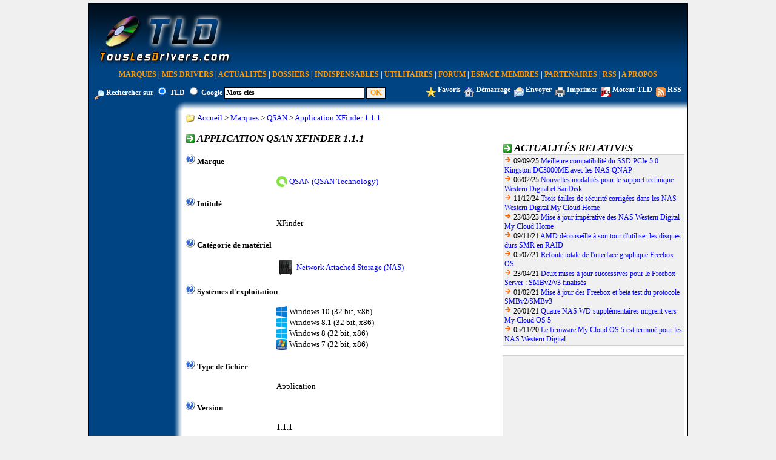

--- FILE ---
content_type: text/html; charset=UTF-8
request_url: https://www.touslesdrivers.com/index.php?v_page=23&v_code=62462
body_size: 10489
content:
<!DOCTYPE html PUBLIC "-//W3C//DTD XHTML 1.0 Transitional//EN" "http://www.w3.org/TR/xhtml1/DTD/xhtml1-transitional.dtd">
<html xmlns="http://www.w3.org/1999/xhtml">
	<head>
		<title>Application QSAN XFinder 1.1.1</title>
	<meta name="description" content="TousLesDrivers.com permet de t&eacute;l&eacute;charger gratuitement toutes les mises &agrave; jour n&eacute;cessaires au bon fonctionnement d'un PC. Les drivers, pilotes, BIOS, firmwares, utilitaires, logiciels et applications sont t&eacute;l&eacute;chargeables rapidement et facilement gr&acirc;ce au classement des fichiers par cat&eacute;gories de mat&eacute;riel et par marques. Plus de 1500 fabricants informatiques sont r&eacute;f&eacute;renc&eacute;s." />
	<meta name="keywords" content="drivers,driver,pilotes,pilote,bios,firmware,firmwares,drivers carte graphique,driver carte graphique,drivers carte son,driver carte son,drivers carte mere,driver carte mere,drivers imprimante,driver imprimante,drivers modem,driver modem,bios carte m&egrave;re,firmware lecteur cd,firmware lecteur dvd,firmware graveur,microsoft,windows,8,7,vista,xp,drivers windows,pc,carte,t&eacute;l&eacute;chargement,mise &agrave; jour,mat&eacute;riel,hardware,aide,probl&egrave;me,download,device driver,printer driver,gpu,nvidia,geforce,forceware,detonators,ati,amd,catalyst,radeon,asust,msi,gigabyte,intel,rst,pch,core,via,creative,sound blaster,soundblaster,x-fi,recon3d,audigy,live,eax,hercules,plextor,sony,pioneer,crucial,ocz,sandforce,logitech,marvell,asmedia,jmicron,hp,lenovo,ibm,epson,canon,panasonic,lg,samsung,toshiba,lexmark,olitec,uefi,efi" />
	<meta name="copyright" content="TousLesDrivers.com - Toute reproduction est strictement interdite" />
	<meta name="author" lang="fr" content="TousLesDrivers.com" />
	<meta name="robots" content="index,follow" />
	<meta name="revisit-after" content="2 days" />
	<meta http-equiv="content-type" content="text/html; Charset=UTF-8;" />
	<meta http-equiv="expires" content="never" />
	
	<meta name="verify-v1" content="SD7UoNd+x9Z8YDDHY4xp3M68jiLxO4utv4lc5iK0B/A=" />
	<link rel="shortcut icon" href="https://www.touslesdrivers.com/favicon.ico" />
	<link rel="stylesheet" href="https://www.touslesdrivers.com/style.css" type="text/css" />
	<link rel="alternate" href="https://www.touslesdrivers.com/php/scripts/news_rss.php" title="Actualit&eacute;s TousLesDrivers.com" type="application/rss+xml" />
	<link rel="search" href="https://www.touslesdrivers.com/php/scripts/opensearch.php" title="TousLesDrivers.com" type="application/opensearchdescription+xml" />
	<script async type="text/javascript" src="https://www.touslesdrivers.com/javascript.php"></script>
	<script async type="text/javascript" src="https://ads.sportslocalmedia.com/slm.prebid.touslesdrivers.js"></script>
	<script async type="text/javascript" src="https://securepubads.g.doubleclick.net/tag/js/gpt.js"></script>
	
	<!-- BEGIN IAB STUB FOR CMP -->
	<script type="text/javascript">
	  "use strict";!function(){var e=function(){var e,t="__tcfapiLocator",a=[],n=window;for(;n;){try{if(n.frames[t]){e=n;break}}catch(e){}if(n===window.top)break;n=n.parent}e||(!function e(){var a=n.document,r=!!n.frames[t];if(!r)if(a.body){var s=a.createElement("iframe");s.style.cssText="display:none",s.name=t,a.body.appendChild(s)}else setTimeout(e,5);return!r}(),n.__tcfapi=function(){for(var e,t=arguments.length,n=new Array(t),r=0;r<t;r++)n[r]=arguments[r];if(!n.length)return a;if("setGdprApplies"===n[0])n.length>3&&2===parseInt(n[1],10)&&"boolean"==typeof n[3]&&(e=n[3],"function"==typeof n[2]&&n[2]("set",!0));else if("ping"===n[0]){var s={gdprApplies:e,cmpLoaded:!1,cmpStatus:"stub"};"function"==typeof n[2]&&n[2](s)}else a.push(n)},n.addEventListener("message",(function(e){var t="string"==typeof e.data,a={};try{a=t?JSON.parse(e.data):e.data}catch(e){}var n=a.__tcfapiCall;n&&window.__tcfapi(n.command,n.version,(function(a,r){var s={__tcfapiReturn:{returnValue:a,success:r,callId:n.callId}};t&&(s=JSON.stringify(s)),e&&e.source&&e.source.postMessage&&e.source.postMessage(s,"*")}),n.parameter)}),!1))};"undefined"!=typeof module?module.exports=e:e()}();
	</script>
	<!-- END IAB STUB -->
	<script type="text/javascript">
		const configSFBXAppConsent = {
		appKey: 'f445d645-42bf-40df-be8b-691b50c6d01c',
		}
	</script>
	<script type="text/javascript" src="https://cdn.appconsent.io/loader-clear.js" defer async></script>
	
	<!-- Google tag (gtag.js) -->
	<script async src="https://www.googletagmanager.com/gtag/js?id=G-8W3WJWTJJ3"></script>
	<script>
	  window.dataLayer = window.dataLayer || [];
	  function gtag(){dataLayer.push(arguments);}
	  gtag('js', new Date());
	  gtag('config', 'G-8W3WJWTJJ3');
	</script>
	
	<script type="text/javascript">
		//<![CDATA[
		if(window.self !== window.top)
		{
			//window.top.location.href = window.location.href;
			window.top.location.href = "https://www.touslesdrivers.com/iframe.php?v_url=" + encodeURIComponent(window.location.href);
		}
		//]]>
	</script>
		</head>
	<body class="site">
		<div class="div_principal">
			<table class="tableau_haut">
				<tr>
					<td class="haut_1">
						<a href="/"><img src="/images/site/logo_fond_bleu.jpg" alt="" title="Page d'accueil de TousLesDrivers.com" border="0" /></a>
					</td>
					<td class="haut_2">
						<div id="TLDHB_ATF_728x90"></div>					</td>
				</tr>
			</table>
			<div class="menu">
				<a href="/index.php?v_page=9" class="menu">Marques</a> <span class="separateur_menu">|</span> <a href="/index.php?v_page=29" class="menu">Mes Drivers</a> <span class="separateur_menu">|</span> <a href="/index.php?v_page=2" class="menu">Actualit&eacute;s</a> <span class="separateur_menu">|</span> <a href="/index.php?v_page=20" class="menu">Dossiers</a> <span class="separateur_menu">|</span> <a href="/index.php?v_page=18" class="menu">Indispensables</a> <span class="separateur_menu">|</span> <a href="/index.php?v_page=7" class="menu">Utilitaires</a> <span class="separateur_menu">|</span> <a href="https://forum.touslesdrivers.com" class="menu" target="_blank">Forum</a> <span class="separateur_menu">|</span> <a href="/index.php?v_page=13" class="menu">Espace Membres</a> <span class="separateur_menu">|</span> <a href="/index.php?v_page=11" class="menu">Partenaires</a> <span class="separateur_menu">|</span> <a href="/index.php?v_page=22" class="menu">RSS</a> <span class="separateur_menu">|</span> <a href="/index.php?v_page=8" class="menu">A Propos</a>
			</div>
			<div class="recherche">
				<form method="get" action="/index.php" id="v_recherche" onsubmit="return recherche();"><input type="hidden" name="v_page" value="25" /><img src="/images/site/option_rechercher.gif" alt="" align="middle" /> Rechercher sur <input type="radio" name="v_moteur" value="tld" checked="checked" /> <span onmouseover="this.style.cursor = 'pointer';" onclick="window.document.getElementById('v_recherche').v_moteur[0].checked = true;">TLD</span> <input type="radio" name="v_moteur" value="google" /> <span onmouseover="this.style.cursor = 'pointer';" onclick="window.document.getElementById('v_recherche').v_moteur[1].checked = true;">Google</span> <input type="text" name="v_mots" size="31" maxlength="80" class="recherche" value="Mots cl&eacute;s" onfocus="return recherche_focus();" onblur="return recherche_blur();" /> <input type="submit" class="recherche_validation" value="OK" /></form>
			</div>
			<div class="options">
				<a href="javascript:favoris();"><img src="/images/site/option_favoris.gif" alt="" title="Ajouter cette page aux favoris" align="middle" border="0" /></a> <a href="javascript:favoris();" class="options">Favoris</a>&nbsp;&nbsp;<a href="javascript:demarrage();" id="demarrage_lien"><img src="/images/site/option_demarrage.gif" alt="" title="Utiliser TousLesDrivers.com comme page de d&eacute;marrage" align="middle" border="0" /></a> <a href="javascript:demarrage();" id="lien_demarrage" class="options">D&eacute;marrage</a>&nbsp;&nbsp;<a href="mailto:?subject=TousLesDrivers.com&amp;body=https://www.touslesdrivers.com/index.php?v_page%3D23%26v_code%3D62462"><img src="/images/site/option_envoyer.gif" alt="" title="Envoyer cette page &agrave; un ami" align="middle" border="0" /></a> <a href="mailto:?subject=TousLesDrivers.com&amp;body=https://www.touslesdrivers.com/index.php?v_page%3D23%26v_code%3D62462" class="options">Envoyer</a>&nbsp;&nbsp;<a href="javascript:imprimer();"><img src="/images/site/option_imprimer.gif" alt="" title="Imprimer cette page" align="middle" border="0" /></a> <a href="javascript:imprimer();" class="options">Imprimer</a>&nbsp;&nbsp;<a href="javascript:moteur();"><img src="/images/site/option_moteur.gif" alt="" title="Ajouter le moteur de recherche TousLesDrivers.com dans Internet Explorer ou dans Firefox" align="middle" border="0" /></a> <a href="javascript:moteur();" class="options">Moteur TLD</a>&nbsp;&nbsp;<a href="/php/scripts/news_rss.php" target="_blank"><img src="/images/site/option_rss.gif" alt="" title="Flux RSS TousLesDrivers.com" align="middle" border="0" /></a> <a href="/php/scripts/news_rss.php" class="options" target="_blank">RSS</a>
			</div>
			<table class="tableau_principal">
				<tr>
					<td class="principal_1"></td>
					<td class="principal_2"><img src="/images/site/coin_haut_gauche.gif" alt="" /></td>
					<td class="principal_3"></td>
				</tr>
				<tr>
					<td class="principal_4">
						<div id="TLDHB_ATF_160x600"></div>						<br /><br />
						<script async type="text/javascript" src="//pagead2.googlesyndication.com/pagead/js/adsbygoogle.js"></script>
							<!-- Site - 120x600 - Milieu -->
							<ins class="adsbygoogle" style="display:inline-block;width:120px;height:600px" data-ad-client="ca-pub-2495620875258717" data-ad-slot="5980310722"></ins>
						<script type="text/javascript">
							(adsbygoogle = window.adsbygoogle || []).push({});
						</script>
											</td>
					<td class="principal_5"></td>
					<td class="principal_6">
						<img src="/images/site/titres.gif" alt="" style="vertical-align:middle;" /> <span style="vertical-align:middle;"><a href="/">Accueil</a> &gt; <a href="/index.php?v_page=9">Marques</a> &gt; <a href="/index.php?v_page=12&amp;v_code=2033">QSAN</a> &gt; <a href="/index.php?v_page=23&amp;v_code=62462">Application XFinder 1.1.1</a></span><br /><br />
<table class="drivers">
	<tr>
		<td class="drivers_gauche">
			<img src="/images/site/fleche_2.gif" alt="" class="icones" /> <span class="titres">Application QSAN XFinder 1.1.1</span>
			<br /><br />
			
			<img src="/images/site/aide.gif" alt="" title="Nom du fabricant du mat&eacute;riel support&eacute; par ce fichier." /> <span style="font-weight:bold;">Marque</span>
			<br /><br />
			<span class="drivers"><a href="/index.php?v_page=12&amp;v_code=2033"><img src="[data-uri]" alt="" title="QSAN (QSAN Technology)" class="icones" /></a> <span style="vertical-align:middle;"><a href="/index.php?v_page=12&amp;v_code=2033">QSAN (QSAN Technology)</a></span></span>
			<br /><br />
			<img src="/images/site/aide.gif" alt="" title="P&eacute;riph&eacute;riques ou composants support&eacute;s par ce fichier." /> <span style="font-weight:bold;">Intitul&eacute;</span>
			<br /><br />
			<span class="drivers">XFinder</span>
			<br /><br />
			<img src="/images/site/aide.gif" alt="" title="Cat&eacute;gorie dont fait partie le mat&eacute;riel support&eacute; par ce fichier." /> <span style="font-weight:bold;">Cat&eacute;gorie de mat&eacute;riel</span>
			<br /><br />
			<span class="drivers"><a href="/index.php?v_page=10&amp;v_categorie=39"><img src="/images/categories/firmware-nas-2.jpg" alt="" title="Network Attached Storage (NAS)" class="icones" /></a> <span style="vertical-align:middle;"><a href="/index.php?v_page=10&amp;v_categorie=39">Network Attached Storage (NAS)</a></span></span>
			<br /><br />
			<img src="/images/site/aide.gif" alt="" title="Liste des syst&egrave;mes d'exploitation compatibles avec ce fichier." /> <span style="font-weight:bold;">Syst&egrave;mes d'exploitation</span>
			<br /><br />
			<span class="drivers"><img src="/images/systemes/windows-10-2.png" alt="" title="Windows 10 (32 bit, x86)" class="icones" /> <span class="drivers_systemes">Windows 10 (32 bit, x86)</span></span><br /><span class="drivers"><img src="/images/systemes/windows-8-2.png" alt="" title="Windows 8.1 (32 bit, x86)" class="icones" /> <span class="drivers_systemes">Windows 8.1 (32 bit, x86)</span></span><br /><span class="drivers"><img src="/images/systemes/windows-8-2.png" alt="" title="Windows 8 (32 bit, x86)" class="icones" /> <span class="drivers_systemes">Windows 8 (32 bit, x86)</span></span><br /><span class="drivers"><img src="/images/systemes/windows-7-2.png" alt="" title="Windows 7 (32 bit, x86)" class="icones" /> <span class="drivers_systemes">Windows 7 (32 bit, x86)</span></span>
			<br /><br />
			<img src="/images/site/aide.gif" alt="" title="Indique si il s'agit de drivers, d'un BIOS, d'un firmware ou d'une application." /> <span style="font-weight:bold;">Type de fichier</span>
			<br /><br />
			<span class="drivers">Application</span>
			<br /><br />
			<img src="/images/site/aide.gif" alt="" title="Num&eacute;ro de version du fichier." /> <span style="font-weight:bold;">Version</span>
			<br /><br />
			<span class="drivers">1.1.1</span>
			<br /><br />
			<img src="/images/site/aide.gif" alt="" title="Indique si le fichier peut &ecirc;tre utilis&eacute; de mani&egrave;re autonome sans qu'une version ant&eacute;rieure soit d&eacute;j&agrave; install&eacute;e." /> <span style="font-weight:bold;">Version compl&egrave;te</span>
			<br /><br />
			<span class="drivers">Oui</span>
			<br /><br />
			<img src="/images/site/aide.gif" alt="" title="Indique si le fichier est officiel ou non c'est &agrave; dire s'il est bien d&eacute;velopp&eacute; et distribu&eacute; par la marque concern&eacute;e. L'installation de fichiers non officiels ne permet g&eacute;n&eacute;ralement plus de b&eacute;n&eacute;ficier du support technique de la marque et peut dans certains cas annuler la garantie notamment pour les BIOS et les firmwares." /> <span style="font-weight:bold;">Statut</span>
			<br /><br />
			<span class="drivers">Officiel</span>
			<br /><br />
			<img src="/images/site/aide.gif" alt="" title="Nom du fichier &agrave; t&eacute;l&eacute;charger." /> <span style="font-weight:bold;">Nom du fichier</span>
			<br /><br />
			<span class="drivers">XFinder_1.1.1_setup_32bit.exe</span>
			<br /><br />
			<img src="/images/site/aide.gif" alt="" title="Taille du fichier &agrave; t&eacute;l&eacute;charger exprim&eacute;e en Ko, Mo ou Go." /> <span style="font-weight:bold;">Taille du fichier</span>
			<br /><br />
			<span class="drivers">45 Mo</span>
			<br /><br />
			<img src="/images/site/aide.gif" alt="" title="Langue dans laquelle est disponible le fichier. Cela peut concerner le fichier tout entier ou seulement une partie comme le programme d'installation, le panneau de configuration, les fichiers d'aide..." /> <span style="font-weight:bold;">Langue</span>
			<br /><br />
			<span class="drivers"><img src="/images/site/drapeau_anglais.gif" alt="" title="Anglais" /> Anglais</span>
			<br /><br />
			<img src="/images/site/aide.gif" alt="" title="Date de publication du fichier sur TousLesDrivers.com" /> <span style="font-weight:bold;">Date de publication sur TousLesDrivers.com</span>
			<br /><br />
			<span class="drivers">Vendredi 13 septembre 2019</span>
			<br /><br />
			<img src="/images/site/aide.gif" alt="" title="Date de publication du fichier sur le site de la marque." /> <span style="font-weight:bold;">Date de publication sur le site de QSAN</span>
			<br /><br />
			<span class="drivers">-</span>
			<br /><br />
			<img src="/images/site/aide.gif" alt="" title="Cliquez sur l'ic&ocirc;ne pour t&eacute;l&eacute;charger le fichier &agrave; partir du serveur de t&eacute;l&eacute;chargement." /> <span style="font-weight:bold;">T&eacute;l&eacute;chargement</span>
			<br /><br />
			<span class="drivers"><a href="javascript:fenetre('telechargement','62462','fr');"><img src="/images/site/telechargement.png" alt="" title="T&eacute;l&eacute;chargement" border="0" /></a></span>
			
	<br /><br />
	<img src="/images/site/aide.gif" alt="" title="Informations suppl&eacute;mentaires sur le fichier comme la liste des fonctionnalit&eacute;s propos&eacute;es et les pr&eacute;cautions d'installation ou d'utilisation particuli&egrave;res." /> <span style="font-weight:bold;">Informations compl&eacute;mentaires</span>
	<br /><br />
	<div style="text-align:justify;display:inline;">
		Application XFinder pour les Network Attached Storage (NAS) QSAN.<br /><br />Cette application permet de d&eacute;tecter les NAS QSAN sur le r&eacute;seau local, d'obtenir des informations &agrave; leur sujet (mod&egrave;le, adresse IP, num&eacute;ro de s&eacute;rie, version du firmware) mais aussi de s'y connecter.
	</div>
	
			
			
	<br /><br />
	<img src="/images/site/aide.gif" alt="" title="Liste exhaustive des p&eacute;riph&eacute;riques compatibles." /> <span style="font-weight:bold;">Mat&eacute;riels support&eacute;s</span>
	<br /><br />
	<div style="text-align:left;display:inline;">
	<ul style="padding-left:20px;"><li>XCubeFAS XF2026D</li><li>XCubeNAS XN3002T</li><li>XCubeNAS XN3004T</li><li>XCubeNAS XN5004R</li><li>XCubeNAS XN5004T</li><li>XCubeNAS XN5008R</li><li>XCubeNAS XN5008RE</li><li>XCubeNAS XN5008T</li><li>XCubeNAS XN5012R</li><li>XCubeNAS XN5012RE</li><li>XCubeNAS XN7004R</li><li>XCubeNAS XN7004T</li><li>XCubeNAS XN7008R</li><li>XCubeNAS XN7008RE</li><li>XCubeNAS XN7008T</li><li>XCubeNAS XN7012R</li><li>XCubeNAS XN7012RE</li><li>XCubeNAS XN7016R</li><li>XCubeNAS XN7024R</li><li>XCubeNAS XN8008R</li><li>XCubeNAS XN8008RE</li><li>XCubeNAS XN8008T</li><li>XCubeNAS XN8012R</li><li>XCubeNAS XN8012RE</li><li>XCubeNAS XN8016R</li><li>XCubeNAS XN8024R</li><li>XCubeSAN XS1212D</li><li>XCubeSAN XS1212S</li><li>XCubeSAN XS1216D</li><li>XCubeSAN XS1216S</li><li>XCubeSAN XS1224D</li><li>XCubeSAN XS1224S</li><li>XCubeSAN XS1226D</li><li>XCubeSAN XS1226S</li><li>XCubeSAN XS3212D</li><li>XCubeSAN XS3212S</li><li>XCubeSAN XS3216D</li><li>XCubeSAN XS3216S</li><li>XCubeSAN XS3224D</li><li>XCubeSAN XS3224S</li><li>XCubeSAN XS3226D</li><li>XCubeSAN XS3226S</li><li>XCubeSAN XS5212D</li><li>XCubeSAN XS5212S</li><li>XCubeSAN XS5216D</li><li>XCubeSAN XS5224D</li><li>XCubeSAN XS5226D</li><li>XCubeSAN XS5226S</li></ul>
	</div>
	
			
			<br />
			
			<br />
			<img src="/images/site/fleche.gif" alt="" /> <a href="/index.php?v_page=12&amp;v_code=2033">Retour sur la fiche de la marque QSAN</a>
			<br />
			<img src="/images/site/fleche.gif" alt="" /> <a href="/index.php?v_page=23&amp;v_code=62462&amp;v_langue=en">English version of this page</a>
		</td>
		<td class="drivers_droite">
			<div id="TLDHB_ATF_300x250"></div>
			<br />
			
	<div class="case_titre">
		<img src="/images/site/fleche_2.gif" alt="" class="icones" /> <span class="titres">Actualit&eacute;s relatives</span>
	</div>
	<div class="case_contenu" style="font-size:12px;text-align:left;">
	<img src="/images/site/fleche.gif" alt="" /> 09/09/25 <span style="font-weight:normal;"><a href="/index.php?v_page=3&amp;v_code=8959">Meilleure compatibilit&eacute; du SSD PCIe 5.0 Kingston DC3000ME avec les NAS QNAP</a></span><br /><img src="/images/site/fleche.gif" alt="" /> 06/02/25 <span style="font-weight:normal;"><a href="/index.php?v_page=3&amp;v_code=8836">Nouvelles modalit&eacute;s pour le support technique Western Digital et SanDisk</a></span><br /><img src="/images/site/fleche.gif" alt="" /> 11/12/24 <span style="font-weight:normal;"><a href="/index.php?v_page=3&amp;v_code=8800">Trois failles de s&eacute;curit&eacute; corrig&eacute;es dans les NAS Western Digital My Cloud Home</a></span><br /><img src="/images/site/fleche.gif" alt="" /> 23/03/23 <span style="font-weight:normal;"><a href="/index.php?v_page=3&amp;v_code=8555">Mise &agrave; jour imp&eacute;rative des NAS Western Digital My Cloud Home</a></span><br /><img src="/images/site/fleche.gif" alt="" /> 09/11/21 <span style="font-weight:normal;"><a href="/index.php?v_page=3&amp;v_code=8179">AMD d&eacute;conseille &agrave; son tour d&#039;utiliser les disques durs SMR en RAID</a></span><br /><img src="/images/site/fleche.gif" alt="" /> 05/07/21 <span style="font-weight:normal;"><a href="/index.php?v_page=3&amp;v_code=8062">Refonte totale de l&#039;interface graphique Freebox OS</a></span><br /><img src="/images/site/fleche.gif" alt="" /> 23/04/21 <span style="font-weight:normal;"><a href="/index.php?v_page=3&amp;v_code=7990">Deux mises &agrave; jour successives pour le Freebox Server : SMBv2/v3 finalis&eacute;s</a></span><br /><img src="/images/site/fleche.gif" alt="" /> 01/02/21 <span style="font-weight:normal;"><a href="/index.php?v_page=3&amp;v_code=7917">Mise &agrave; jour des Freebox et beta test du protocole SMBv2/SMBv3</a></span><br /><img src="/images/site/fleche.gif" alt="" /> 26/01/21 <span style="font-weight:normal;"><a href="/index.php?v_page=3&amp;v_code=7910">Quatre NAS WD suppl&eacute;mentaires migrent vers My Cloud OS 5</a></span><br /><img src="/images/site/fleche.gif" alt="" /> 05/11/20 <span style="font-weight:normal;"><a href="/index.php?v_page=3&amp;v_code=7843">Le firmware My Cloud OS 5 est termin&eacute; pour les NAS Western Digital</a></span></div>
			<br />
			
	<div class="case_contenu">
		<script async type="text/javascript" src="//pagead2.googlesyndication.com/pagead/js/adsbygoogle.js"></script>
		<!-- Site - 300x250 - Milieu -->
		<ins class="adsbygoogle" style="display:inline-block;width:300px;height:250px" data-ad-client="ca-pub-2495620875258717" data-ad-slot="9979865593"></ins>
		<script type="text/javascript">
			(adsbygoogle = window.adsbygoogle || []).push({});
		</script>
	</div>
	
			<br />
			
	<div class="case_titre">
		<img src="/images/site/fleche_2.gif" alt="" class="icones" /> <span class="titres">Fichiers relatifs</span>
	</div>
	<div class="case_contenu" style="font-size:12px;text-align:left;">
	<a href="/index.php?v_page=12&amp;v_code=862"><img src="[data-uri]" alt="" title="Western Digital GoodSync for WD 12.9.17" class="icones" /></a><span style="vertical-align:middle;"> 20/11/25 <a href="/index.php?v_page=12&amp;v_code=862">Western Digital GoodSync for WD 12.9.17</a></span><br /><a href="/index.php?v_page=12&amp;v_code=862"><img src="[data-uri]" alt="" title="Western Digital WD Cloud Japan 5.31.108" class="icones" /></a><span style="vertical-align:middle;"> 26/09/25 <a href="/index.php?v_page=12&amp;v_code=862">Western Digital WD Cloud Japan 5.31.108</a></span><br /><a href="/index.php?v_page=12&amp;v_code=862"><img src="[data-uri]" alt="" title="Western Digital My Cloud PR4100 5.31.108" class="icones" /></a><span style="vertical-align:middle;"> 26/09/25 <a href="/index.php?v_page=12&amp;v_code=862">Western Digital My Cloud PR4100 5.31.108</a></span><br /><a href="/index.php?v_page=12&amp;v_code=862"><img src="[data-uri]" alt="" title="Western Digital My Cloud PR2100 5.31.108" class="icones" /></a><span style="vertical-align:middle;"> 26/09/25 <a href="/index.php?v_page=12&amp;v_code=862">Western Digital My Cloud PR2100 5.31.108</a></span><br /><a href="/index.php?v_page=12&amp;v_code=862"><img src="[data-uri]" alt="" title="Western Digital My Cloud DL4100 5.31.108" class="icones" /></a><span style="vertical-align:middle;"> 26/09/25 <a href="/index.php?v_page=12&amp;v_code=862">Western Digital My Cloud DL4100 5.31.108</a></span><br /><a href="/index.php?v_page=12&amp;v_code=862"><img src="[data-uri]" alt="" title="Western Digital My Cloud DL2100 5.31.108" class="icones" /></a><span style="vertical-align:middle;"> 26/09/25 <a href="/index.php?v_page=12&amp;v_code=862">Western Digital My Cloud DL2100 5.31.108</a></span><br /><a href="/index.php?v_page=12&amp;v_code=862"><img src="[data-uri]" alt="" title="Western Digital My Cloud EX4100 5.31.108" class="icones" /></a><span style="vertical-align:middle;"> 26/09/25 <a href="/index.php?v_page=12&amp;v_code=862">Western Digital My Cloud EX4100 5.31.108</a></span><br /><a href="/index.php?v_page=12&amp;v_code=862"><img src="[data-uri]" alt="" title="Western Digital My Cloud EX2100 5.31.108" class="icones" /></a><span style="vertical-align:middle;"> 26/09/25 <a href="/index.php?v_page=12&amp;v_code=862">Western Digital My Cloud EX2100 5.31.108</a></span><br /><a href="/index.php?v_page=12&amp;v_code=862"><img src="[data-uri]" alt="" title="Western Digital My Cloud EX2 Ultra 5.31.108" class="icones" /></a><span style="vertical-align:middle;"> 26/09/25 <a href="/index.php?v_page=12&amp;v_code=862">Western Digital My Cloud EX2 Ultra 5.31.108</a></span><br /><a href="/index.php?v_page=12&amp;v_code=862"><img src="[data-uri]" alt="" title="Western Digital My Cloud Mirror Gen 2 5.31.108" class="icones" /></a><span style="vertical-align:middle;"> 26/09/25 <a href="/index.php?v_page=12&amp;v_code=862">Western Digital My Cloud Mirror Gen 2 5.31.108</a></span></div>
			<br />
			
	<div class="case_titre">
		<img src="/images/site/fleche_2.gif" alt="" class="icones" /> <span class="titres">Dossiers</span>
	</div>
	<div class="case_contenu" style="font-size:12px;text-align:justify;">
	
			<a href="/index.php?v_page=21&amp;v_code=25&amp;v_p=1"><img src="/images/dossiers/25.gif" alt="" title="L&#039;application Logitech Options et sa fonction Flow" align="left" class="case_dossiers" /></a><img src="/images/site/fleche.gif" alt="" /> <a href="/index.php?v_page=21&amp;v_code=25&amp;v_p=1">L&#039;application Logitech Options et sa fonction Flow</a>
			<br />
			Bien que son installation soit facultative, l&#039;application Options est requise pour activer les fonctionnalit&eacute;s avanc&eacute;es des claviers et souris Logitech de derni&egrave;re g&eacute;n&eacute;ration. Ce dossier pr&eacute;sente les diff&eacute;rentes caract&eacute;ristiques propos&eacute;es par Options et en particulier la fonction Flow pour le partage de p&eacute;riph&eacute;riques et de donn&eacute;es entre plusieurs ordinateurs.
			<div style="clear:both;">
			<br /></div>
			<a href="/index.php?v_page=21&amp;v_code=24&amp;v_p=1"><img src="/images/dossiers/24.gif" alt="" title="Bo&icirc;te &agrave; outils SanDisk SSD Dashboard" align="left" class="case_dossiers" /></a><img src="/images/site/fleche.gif" alt="" /> <a href="/index.php?v_page=21&amp;v_code=24&amp;v_p=1">Bo&icirc;te &agrave; outils SanDisk SSD Dashboard</a>
			<br />
			Les Solid-State Drive (SSD) b&eacute;n&eacute;ficient r&eacute;guli&egrave;rement de mises &agrave; jour de leur logiciel interne (firmware) afin d&#039;am&eacute;liorer leurs performances et leur compatibilit&eacute;. Pour effectuer cette mise &agrave; jour simplement, SanDisk propose l&#039;application SSD Dashboard qui offre &eacute;galement bien d&#039;autres fonctionnalit&eacute;s de maintenance et d&#039;optimisation que nous vous pr&eacute;sentons dans ce dossier.
			<div style="clear:both;">
			</div></div>
		</td>
	</tr>
</table>
					</td>
				</tr>
				<tr>
					<td class="principal_7"></td>
					<td class="principal_8"><img src="/images/site/coin_bas_gauche.gif" alt="" /></td>
					<td class="principal_9"></td>
				</tr>
			</table>
			<div style="clear:both;">
				<br />
							</div>
		</div>
		
			<div id="Touslesdrivers_Habillage"></div>
			<script type="text/javascript">
				var slmadshb = slmadshb || {};
				slmadshb.que = slmadshb.que || [];
				slmadshb.que.push(
					function()
					{
						slmadshb.display("Touslesdrivers_Habillage");
					}
				);
			</script>
			
			<div id="Touslesdrivers_CornerVideo"></div>
			<script type="application/javascript">
				var slmadshb = slmadshb || {};
				slmadshb.que = slmadshb.que || [];
				slmadshb.que.push(function() {
				slmadshb.display("Touslesdrivers_CornerVideo");
				});
			</script>
				</body>
</html>


--- FILE ---
content_type: application/x-javascript
request_url: https://www.touslesdrivers.com/javascript.php
body_size: 10167
content:

function navigateur()
{
	var ua = navigator.userAgent;
	var reg_ie12 = new RegExp('.*msie 12.*','i');
	var reg_ie11 = new RegExp('.*msie 11.*','i');
	var reg_ie10 = new RegExp('.*msie 10.*','i');
	var reg_ie9 = new RegExp('.*msie 9.*','i');
	var reg_ie8 = new RegExp('.*msie 8.*','i');
	var reg_ie7 = new RegExp('.*msie 7.*','i');
	var reg_ie6 = new RegExp('.*msie 6.*','i');
	var reg_ie5 = new RegExp('.*msie 5.*','i');
	var reg_ie4 = new RegExp('.*msie 4.*','i');
	var reg_ff = new RegExp('.*firefox.*','i');
	if(navigator.appName == 'Microsoft Internet Explorer' && reg_ie12.exec(ua) != null)
	{
		return 'ie12';
	}
	if(navigator.appName == 'Microsoft Internet Explorer' && reg_ie11.exec(ua) != null)
	{
		return 'ie11';
	}
	if(navigator.appName == 'Microsoft Internet Explorer' && reg_ie10.exec(ua) != null)
	{
		return 'ie10';
	}
	if(navigator.appName == 'Microsoft Internet Explorer' && reg_ie9.exec(ua) != null)
	{
		return 'ie9';
	}
	if(navigator.appName == 'Microsoft Internet Explorer' && reg_ie8.exec(ua) != null)
	{
		return 'ie8';
	}
	else if(navigator.appName == 'Microsoft Internet Explorer' && reg_ie7.exec(ua) != null)
	{
		return 'ie7';
	}
	else if(navigator.appName == 'Microsoft Internet Explorer' && reg_ie6.exec(ua) != null)
	{
		return 'ie6';
	}
	else if(navigator.appName == 'Microsoft Internet Explorer' && reg_ie5.exec(ua) != null)
	{
		return 'ie5';
	}
	else if(navigator.appName == 'Microsoft Internet Explorer' && reg_ie4.exec(ua) != null)
	{
		return 'ie4';
	}
	else if(navigator.appName == 'Netscape' && reg_ff.exec(ua) != null)
	{
		return 'ff';
	}
	else
	{
		return null;
	}
}

function favoris()
{
	if(navigateur() == 'ie12' || navigateur() == 'ie11' || navigateur() == 'ie10' || navigateur() == 'ie9' || navigateur() == 'ie8' || navigateur() == 'ie7' || navigateur() == 'ie6' || navigateur() == 'ie5' || navigateur() == 'ie4')
	{
		window.external.AddFavorite(document.location.href,document.title);
	}
	else if(navigateur() == 'ff')
	{
		window.sidebar.addPanel(document.title,document.location.href,'');
	}
}

function demarrage()
{
	if(navigateur() == 'ie12' || navigateur() == 'ie11' || navigateur() == 'ie10' || navigateur() == 'ie9' || navigateur() == 'ie8' || navigateur() == 'ie7' || navigateur() == 'ie6' || navigateur() == 'ie5' || navigateur() == 'ie4')
	{
		demarrage_lien.style.behavior = 'url(#default#homepage)';
		demarrage_lien.setHomePage('https://www.touslesdrivers.com');
	}
}

function imprimer()
{
	var v_adresse;
	var v_fenetre;
	v_adresse = document.location.href;
	v_adresse = v_adresse.substr(30 + 10);
	v_fenetre = window.open('https://www.touslesdrivers.com/imprimer.php' + v_adresse,'imprimer','');
	v_fenetre.focus();
}

function moteur()
{
	if(navigateur() == 'ie12' || navigateur() == 'ie11' || navigateur() == 'ie10' || navigateur() == 'ie9' || navigateur() == 'ie8' || navigateur() == 'ie7')
	{
		window.external.AddSearchProvider('https://www.touslesdrivers.com/php/scripts/opensearch.php');
	}
	else if(navigateur() == 'ff')
	{
		window.sidebar.addSearchEngine('https://www.touslesdrivers.com/php/scripts/touslesdrivers.src','https://www.touslesdrivers.com/php/scripts/touslesdrivers.gif','TousLesDrivers.com','Mises à jour PC (drivers, BIOS, firmwares, utilitaires)');
	}
	else
	{
		window.alert('Cette fonction est compatible uniquement avec Internet Explorer 7.0 et avec Firefox');
	}
}

function recherche()
{
	with(window.document.getElementById('v_recherche'))
	{
		var v_chaine = v_mots.value.toLowerCase();
		if(v_chaine == 'mots clés')
		{
			return false;
		}
		else
		{
			if(v_moteur[0].checked)
			{
				return true;
			}
			else
			{
				v_chaine = escape(v_chaine);
				window.open('https://cse.google.com/?cx=008749819349941891229:mbb5bkhzyxm&q=' + v_chaine,'google_window','');
				return false;
			}
		}
	}
}

function recherche_focus()
{
	with(window.document.getElementById('v_recherche'))
	{
		if(v_mots.value == v_mots.defaultValue && v_mots.value.toLowerCase() == 'mots clés')
		{
			v_mots.value = '';
		}
	}
}

function recherche_blur()
{
	with(window.document.getElementById('v_recherche'))
	{
		if(v_mots.value == '')
		{
			v_mots.value = v_mots.defaultValue;
		}
	}
}

function validation_formulaire(v_formulaire)
{
	with(window.document.getElementById(v_formulaire))
	{
		v_valider.disabled = true;
		v_valider.value = 'Validation en cours';
	}
}

function affichage_bulle(current,e,cote,text)
{
	var largeur = 120;
	var hauteur = 20;
	if(cote == 'l')
	{
		largeur = - largeur * 3;
	}
	text = text.replace(/&lt;/gi,'<');
	text = text.replace(/&gt;/gi,'>');
	if(document.all)
	{
		if(document.readyState == 'complete')
		{
			document.all.bulle.innerHTML = '<table class="bulle"><tr><td class="bulle">' + text + '</td></tr></table>';
			document.all.bulle.style.pixelLeft = event.clientX + document.body.scrollLeft + largeur;
			document.all.bulle.style.pixelTop = event.clientY + document.body.scrollTop + hauteur;
			document.all.bulle.style.visibility = 'visible';
		}
	}
	else if(document.getElementById)
	{
		document.getElementById('bulle').innerHTML = '<table class="bulle"><tr><td class="bulle">' + text + '</td></tr></table>';
		document.getElementById('bulle').style.left = e.pageX + largeur + 'px';
		document.getElementById('bulle').style.top = e.pageY + hauteur + 'px';
		document.getElementById('bulle').style.visibility = 'visible';
	}
}

function cache_bulle()
{
	if(document.all)
	{
		document.all.bulle.style.visibility = 'hidden';
	}
	else if(document.layers)
	{
		document.bulle.visibility = 'hidden';
	}
	else if(document.getElementById)
	{
		document.getElementById('bulle').style.visibility = 'hidden';
	}
}

function fenetre(v_type,v_parametre,v_langue)
{
	var v_adresse;
	var v_options;
	var v_fenetre;
	if(v_type == 'mes_drivers_faq')
	{
		v_adresse = '/php/mes_drivers/questions_reponses.php';
		v_options = 'width = 700,height = 600,scrollbars = yes';
	}
	else if(v_type == 'images')
	{
		v_adresse = '/php/screenshots/index.php?v_image=' + v_parametre;
		v_options = 'width = 1300,height = 800,scrollbars = yes';
	}
	else if(v_type == 'telechargement')
	{
		v_adresse = '/php/constructeurs/telechargement.php?v_code=' + v_parametre + '&v_langue=' + v_langue;
		v_options = 'width = 800,height = 350,scrollbars = yes';
	}
	else if(v_type == 'concours_reglement_sandisk')
	{
		v_adresse = '/php/concours/sandisk/reglement.php';
		v_options = 'width = 700,height = 560,scrollbars = yes';
	}
	else if(v_type == 'concours_reglement_steelseries')
	{
		v_adresse = '/php/concours/steelseries/reglement.php';
		v_options = 'width = 700,height = 560,scrollbars = yes';
	}
	v_fenetre = window.open(v_adresse,v_type,v_options);
	v_fenetre.focus();
}

function inserer(v_emplacement,v_startTag,v_endTag)
{
	if(v_emplacement == "forum")
	{
		var v_formulaire_nom = "v_formulaire_ajouter";
		var v_textarea = window.document.getElementById(v_formulaire_nom).v_message;
	}
	else if(v_emplacement == "admin_historique")
	{
		var v_formulaire_nom = "v_formulaire";
		var v_textarea = window.document.getElementById(v_formulaire_nom).v_historique;
	}
	else if(v_emplacement == "admin_produits")
	{
		var v_formulaire_nom = "v_formulaire";
		var v_textarea = window.document.getElementById(v_formulaire_nom).v_produits;
	}
	else
	{
		var v_formulaire_nom = "v_formulaire";
		var v_textarea = window.document.getElementById(v_formulaire_nom).v_texte;
	}
	
	with(window.document.getElementById(v_formulaire_nom))
	{
		var v_scroll = v_textarea.scrollTop;
		v_textarea.focus();
		
        //Internet Explorer jusqu'à la version 10
		if(window.ActiveXObject)
		{
			var textRange = document.selection.createRange();
			var currentSelection = textRange.text;
        }
		//Autres navigateurs
		else
		{
			var startSelection = v_textarea.value.substring(0,v_textarea.selectionStart);
			var currentSelection = v_textarea.value.substring(v_textarea.selectionStart,v_textarea.selectionEnd);
			var endSelection = v_textarea.value.substring(v_textarea.selectionEnd);
        }
		
		//Internet Explorer jusqu'à la version 10
        if(window.ActiveXObject)
		{
			textRange.text = v_startTag + currentSelection + v_endTag;
			textRange.moveStart("character",-v_endTag.length - currentSelection.length);
			textRange.moveEnd("character",-v_endTag.length);
			textRange.select();     
        }
		//Autres navigateurs
		else
		{
			v_textarea.value = startSelection + v_startTag + currentSelection + v_endTag + endSelection;
			v_textarea.focus();
			v_textarea.setSelectionRange(startSelection.length + v_startTag.length,startSelection.length + v_startTag.length + currentSelection.length);
        } 
		
        v_textarea.scrollTop = v_scroll;
	}
}

/*Cookie Consent*/
!function(e){if(!e.hasInitialised){var t={escapeRegExp:function(e){return e.replace(/[\-\[\]\/\{\}\(\)\*\+\?\.\\\^\$\|]/g,"\\$&")},hasClass:function(e,t){var i=" ";return 1===e.nodeType&&(i+e.className+i).replace(/[\n\t]/g,i).indexOf(i+t+i)>=0},addClass:function(e,t){e.className+=" "+t},removeClass:function(e,t){var i=new RegExp("\\b"+this.escapeRegExp(t)+"\\b");e.className=e.className.replace(i,"")},interpolateString:function(e,t){var i=/{{([a-z][a-z0-9\-_]*)}}/gi;return e.replace(i,function(e){return t(arguments[1])||""})},getCookie:function(e){var t="; "+document.cookie,i=t.split("; "+e+"=");return 2!=i.length?void 0:i.pop().split(";").shift()},setCookie:function(e,t,i,n,o){var s=new Date;s.setDate(s.getDate()+(i||365));var r=[e+"="+t,"expires="+s.toUTCString(),"path="+(o||"/")];n&&r.push("domain="+n),document.cookie=r.join(";")},deepExtend:function(e,t){for(var i in t)t.hasOwnProperty(i)&&(i in e&&this.isPlainObject(e[i])&&this.isPlainObject(t[i])?this.deepExtend(e[i],t[i]):e[i]=t[i]);return e},throttle:function(e,t){var i=!1;return function(){i||(e.apply(this,arguments),i=!0,setTimeout(function(){i=!1},t))}},hash:function(e){var t,i,n,o=0;if(0===e.length)return o;for(t=0,n=e.length;t<n;++t)i=e.charCodeAt(t),o=(o<<5)-o+i,o|=0;return o},normaliseHex:function(e){return"#"==e[0]&&(e=e.substr(1)),3==e.length&&(e=e[0]+e[0]+e[1]+e[1]+e[2]+e[2]),e},getContrast:function(e){e=this.normaliseHex(e);var t=parseInt(e.substr(0,2),16),i=parseInt(e.substr(2,2),16),n=parseInt(e.substr(4,2),16),o=(299*t+587*i+114*n)/1e3;return o>=128?"#000":"#fff"},getLuminance:function(e){var t=parseInt(this.normaliseHex(e),16),i=38,n=(t>>16)+i,o=(t>>8&255)+i,s=(255&t)+i,r=(16777216+65536*(n<255?n<1?0:n:255)+256*(o<255?o<1?0:o:255)+(s<255?s<1?0:s:255)).toString(16).slice(1);return"#"+r},isMobile:function(){return/Android|webOS|iPhone|iPad|iPod|BlackBerry|IEMobile|Opera Mini/i.test(navigator.userAgent)},isPlainObject:function(e){return"object"==typeof e&&null!==e&&e.constructor==Object}};e.status={deny:"deny",allow:"allow",dismiss:"dismiss"},e.transitionEnd=function(){var e=document.createElement("div"),t={t:"transitionend",OT:"oTransitionEnd",msT:"MSTransitionEnd",MozT:"transitionend",WebkitT:"webkitTransitionEnd"};for(var i in t)if(t.hasOwnProperty(i)&&"undefined"!=typeof e.style[i+"ransition"])return t[i];return""}(),e.hasTransition=!!e.transitionEnd;var i=Object.keys(e.status).map(t.escapeRegExp);e.customStyles={},e.Popup=function(){function n(){this.initialise.apply(this,arguments)}function o(e){this.openingTimeout=null,t.removeClass(e,"cc-invisible")}function s(t){t.style.display="none",t.removeEventListener(e.transitionEnd,this.afterTransition),this.afterTransition=null}function r(){var t=this.options.onInitialise.bind(this);if(!window.navigator.cookieEnabled)return t(e.status.deny),!0;if(window.CookiesOK||window.navigator.CookiesOK)return t(e.status.allow),!0;var i=Object.keys(e.status),n=this.getStatus(),o=i.indexOf(n)>=0;return o&&t(n),o}function a(){var e=this.options.position.split("-"),t=[];return e.forEach(function(e){t.push("cc-"+e)}),t}function c(){var e=this.options,i="top"==e.position||"bottom"==e.position?"banner":"floating";t.isMobile()&&(i="floating");var n=["cc-"+i,"cc-type-"+e.type,"cc-theme-"+e.theme];e["static"]&&n.push("cc-static"),n.push.apply(n,a.call(this));p.call(this,this.options.palette);return this.customStyleSelector&&n.push(this.customStyleSelector),n}function l(){var e={},i=this.options;i.showLink||(i.elements.link="",i.elements.messagelink=i.elements.message),Object.keys(i.elements).forEach(function(n){e[n]=t.interpolateString(i.elements[n],function(e){var t=i.content[e];return e&&"string"==typeof t&&t.length?t:""})});var n=i.compliance[i.type];n||(n=i.compliance.info),e.compliance=t.interpolateString(n,function(t){return e[t]});var o=i.layouts[i.layout];return o||(o=i.layouts.basic),t.interpolateString(o,function(t){return e[t]})}function u(i){var n=this.options,o=document.createElement("div"),s=n.container&&1===n.container.nodeType?n.container:document.body;o.innerHTML=i;var r=o.children[0];return r.style.display="none",t.hasClass(r,"cc-window")&&e.hasTransition&&t.addClass(r,"cc-invisible"),this.onButtonClick=h.bind(this),r.addEventListener("click",this.onButtonClick),n.autoAttach&&(s.firstChild?s.insertBefore(r,s.firstChild):s.appendChild(r)),r}function h(n){var o=n.target;if(t.hasClass(o,"cc-btn")){var s=o.className.match(new RegExp("\\bcc-("+i.join("|")+")\\b")),r=s&&s[1]||!1;r&&(this.setStatus(r),this.close(!0))}t.hasClass(o,"cc-close")&&(this.setStatus(e.status.dismiss),this.close(!0)),t.hasClass(o,"cc-revoke")&&this.revokeChoice()}function p(e){var i=t.hash(JSON.stringify(e)),n="cc-color-override-"+i,o=t.isPlainObject(e);return this.customStyleSelector=o?n:null,o&&d(i,e,"."+n),o}function d(i,n,o){if(e.customStyles[i])return void++e.customStyles[i].references;var s={},r=n.popup,a=n.button,c=n.highlight;r&&(r.text=r.text?r.text:t.getContrast(r.background),r.link=r.link?r.link:r.text,s[o+".cc-window"]=["color: "+r.text,"background-color: "+r.background],s[o+".cc-revoke"]=["color: "+r.text,"background-color: "+r.background],s[o+" .cc-link,"+o+" .cc-link:active,"+o+" .cc-link:visited"]=["color: "+r.link],a&&(a.text=a.text?a.text:t.getContrast(a.background),a.border=a.border?a.border:"transparent",s[o+" .cc-btn"]=["color: "+a.text,"border-color: "+a.border,"background-color: "+a.background],"transparent"!=a.background&&(s[o+" .cc-btn:hover, "+o+" .cc-btn:focus"]=["background-color: "+v(a.background)]),c?(c.text=c.text?c.text:t.getContrast(c.background),c.border=c.border?c.border:"transparent",s[o+" .cc-highlight .cc-btn:first-child"]=["color: "+c.text,"border-color: "+c.border,"background-color: "+c.background]):s[o+" .cc-highlight .cc-btn:first-child"]=["color: "+r.text]));var l=document.createElement("style");document.head.appendChild(l),e.customStyles[i]={references:1,element:l.sheet};var u=-1;for(var h in s)s.hasOwnProperty(h)&&l.sheet.insertRule(h+"{"+s[h].join(";")+"}",++u)}function v(e){return e=t.normaliseHex(e),"000000"==e?"#222":t.getLuminance(e)}function f(i){if(t.isPlainObject(i)){var n=t.hash(JSON.stringify(i)),o=e.customStyles[n];if(o&&!--o.references){var s=o.element.ownerNode;s&&s.parentNode&&s.parentNode.removeChild(s),e.customStyles[n]=null}}}function m(e,t){for(var i=0,n=e.length;i<n;++i){var o=e[i];if(o instanceof RegExp&&o.test(t)||"string"==typeof o&&o.length&&o===t)return!0}return!1}function b(){var t=this.setStatus.bind(this),i=this.options.dismissOnTimeout;"number"==typeof i&&i>=0&&(this.dismissTimeout=window.setTimeout(function(){t(e.status.dismiss)},Math.floor(i)));var n=this.options.dismissOnScroll;if("number"==typeof n&&n>=0){var o=function(i){window.pageYOffset>Math.floor(n)&&(t(e.status.dismiss),window.removeEventListener("scroll",o),this.onWindowScroll=null)};this.onWindowScroll=o,window.addEventListener("scroll",o)}}function y(){if("info"!=this.options.type&&(this.options.revokable=!0),t.isMobile()&&(this.options.animateRevokable=!1),this.options.revokable){var e=a.call(this);this.options.animateRevokable&&e.push("cc-animate"),this.customStyleSelector&&e.push(this.customStyleSelector);var i=this.options.revokeBtn.replace("{{classes}}",e.join(" "));this.revokeBtn=u.call(this,i);var n=this.revokeBtn;if(this.options.animateRevokable){var o=t.throttle(function(e){var i=!1,o=20,s=window.innerHeight-20;t.hasClass(n,"cc-top")&&e.clientY<o&&(i=!0),t.hasClass(n,"cc-bottom")&&e.clientY>s&&(i=!0),i?t.hasClass(n,"cc-active")||t.addClass(n,"cc-active"):t.hasClass(n,"cc-active")&&t.removeClass(n,"cc-active")},200);this.onMouseMove=o,window.addEventListener("mousemove",o)}}}var g={enabled:!0,container:null,cookie:{name:"cookieconsent_status",path:"/",domain:"",expiryDays:365},onPopupOpen:function(){},onPopupClose:function(){},onInitialise:function(e){},onStatusChange:function(e,t){},onRevokeChoice:function(){},content:{header:"Cookies used on the website!",message:"This website uses cookies to ensure you get the best experience on our website.",dismiss:"Got it!",allow:"Allow cookies",deny:"Decline",link:"Learn more",href:"http://cookiesandyou.com",close:"&#x274c;"},elements:{header:'<span class="cc-header">{{header}}</span>&nbsp;',message:'<span id="cookieconsent:desc" class="cc-message">{{message}}</span>',messagelink:'<span id="cookieconsent:desc" class="cc-message">{{message}} <a aria-label="learn more about cookies" role=button tabindex="0" class="cc-link" href="{{href}}" target="_blank">{{link}}</a></span>',dismiss:'<a aria-label="dismiss cookie message" role=button tabindex="0" class="cc-btn cc-dismiss">{{dismiss}}</a>',allow:'<a aria-label="allow cookies" role=button tabindex="0"  class="cc-btn cc-allow">{{allow}}</a>',deny:'<a aria-label="deny cookies" role=button tabindex="0" class="cc-btn cc-deny">{{deny}}</a>',link:'<a aria-label="learn more about cookies" role=button tabindex="0" class="cc-link" href="{{href}}" target="_blank">{{link}}</a>',close:'<span aria-label="dismiss cookie message" role=button tabindex="0" class="cc-close">{{close}}</span>'},window:'<div role="dialog" aria-live="polite" aria-label="cookieconsent" aria-describedby="cookieconsent:desc" class="cc-window {{classes}}"><!--googleoff: all-->{{children}}<!--googleon: all--></div>',revokeBtn:'<div class="cc-revoke {{classes}}">Cookie Policy</div>',compliance:{info:'<div class="cc-compliance">{{dismiss}}</div>',"opt-in":'<div class="cc-compliance cc-highlight">{{dismiss}}{{allow}}</div>',"opt-out":'<div class="cc-compliance cc-highlight">{{deny}}{{dismiss}}</div>'},type:"info",layouts:{basic:"{{messagelink}}{{compliance}}","basic-close":"{{messagelink}}{{compliance}}{{close}}","basic-header":"{{header}}{{message}}{{link}}{{compliance}}"},layout:"basic",position:"bottom",theme:"block","static":!1,palette:null,revokable:!1,animateRevokable:!0,showLink:!0,dismissOnScroll:!1,dismissOnTimeout:!1,autoOpen:!0,autoAttach:!0,whitelistPage:[],blacklistPage:[],overrideHTML:null};return n.prototype.initialise=function(e){this.options&&this.destroy(),t.deepExtend(this.options={},g),t.isPlainObject(e)&&t.deepExtend(this.options,e),r.call(this)&&(this.options.enabled=!1),m(this.options.blacklistPage,location.pathname)&&(this.options.enabled=!1),m(this.options.whitelistPage,location.pathname)&&(this.options.enabled=!0);var i=this.options.window.replace("{{classes}}",c.call(this).join(" ")).replace("{{children}}",l.call(this)),n=this.options.overrideHTML;if("string"==typeof n&&n.length&&(i=n),this.options["static"]){var o=u.call(this,'<div class="cc-grower">'+i+"</div>");o.style.display="",this.element=o.firstChild,this.element.style.display="none",t.addClass(this.element,"cc-invisible")}else this.element=u.call(this,i);b.call(this),y.call(this),this.options.autoOpen&&this.autoOpen()},n.prototype.destroy=function(){this.onButtonClick&&this.element&&(this.element.removeEventListener("click",this.onButtonClick),this.onButtonClick=null),this.dismissTimeout&&(clearTimeout(this.dismissTimeout),this.dismissTimeout=null),this.onWindowScroll&&(window.removeEventListener("scroll",this.onWindowScroll),this.onWindowScroll=null),this.onMouseMove&&(window.removeEventListener("mousemove",this.onMouseMove),this.onMouseMove=null),this.element&&this.element.parentNode&&this.element.parentNode.removeChild(this.element),this.element=null,this.revokeBtn&&this.revokeBtn.parentNode&&this.revokeBtn.parentNode.removeChild(this.revokeBtn),this.revokeBtn=null,f(this.options.palette),this.options=null},n.prototype.open=function(t){if(this.element)return this.isOpen()||(e.hasTransition?this.fadeIn():this.element.style.display="",this.options.revokable&&this.toggleRevokeButton(),this.options.onPopupOpen.call(this)),this},n.prototype.close=function(t){if(this.element)return this.isOpen()&&(e.hasTransition?this.fadeOut():this.element.style.display="none",t&&this.options.revokable&&this.toggleRevokeButton(!0),this.options.onPopupClose.call(this)),this},n.prototype.fadeIn=function(){var i=this.element;if(e.hasTransition&&i&&(this.afterTransition&&s.call(this,i),t.hasClass(i,"cc-invisible"))){if(i.style.display="",this.options["static"]){var n=this.element.clientHeight;this.element.parentNode.style.maxHeight=n+"px"}var r=20;this.openingTimeout=setTimeout(o.bind(this,i),r)}},n.prototype.fadeOut=function(){var i=this.element;e.hasTransition&&i&&(this.openingTimeout&&(clearTimeout(this.openingTimeout),o.bind(this,i)),t.hasClass(i,"cc-invisible")||(this.options["static"]&&(this.element.parentNode.style.maxHeight=""),this.afterTransition=s.bind(this,i),i.addEventListener(e.transitionEnd,this.afterTransition),t.addClass(i,"cc-invisible")))},n.prototype.isOpen=function(){return this.element&&""==this.element.style.display&&(!e.hasTransition||!t.hasClass(this.element,"cc-invisible"))},n.prototype.toggleRevokeButton=function(e){this.revokeBtn&&(this.revokeBtn.style.display=e?"":"none")},n.prototype.revokeChoice=function(e){this.options.enabled=!0,this.clearStatus(),this.options.onRevokeChoice.call(this),e||this.autoOpen()},n.prototype.hasAnswered=function(t){return Object.keys(e.status).indexOf(this.getStatus())>=0},n.prototype.hasConsented=function(t){var i=this.getStatus();return i==e.status.allow||i==e.status.dismiss},n.prototype.autoOpen=function(e){!this.hasAnswered()&&this.options.enabled&&this.open()},n.prototype.setStatus=function(i){var n=this.options.cookie,o=t.getCookie(n.name),s=Object.keys(e.status).indexOf(o)>=0;Object.keys(e.status).indexOf(i)>=0?(t.setCookie(n.name,i,n.expiryDays,n.domain,n.path),this.options.onStatusChange.call(this,i,s)):this.clearStatus()},n.prototype.getStatus=function(){return t.getCookie(this.options.cookie.name)},n.prototype.clearStatus=function(){var e=this.options.cookie;t.setCookie(e.name,"",-1,e.domain,e.path)},n}(),e.Location=function(){function e(e){t.deepExtend(this.options={},s),t.isPlainObject(e)&&t.deepExtend(this.options,e),this.currentServiceIndex=-1}function i(e,t,i){var n,o=document.createElement("script");o.type="text/"+(e.type||"javascript"),o.src=e.src||e,o.async=!1,o.onreadystatechange=o.onload=function(){var e=o.readyState;clearTimeout(n),t.done||e&&!/loaded|complete/.test(e)||(t.done=!0,t(),o.onreadystatechange=o.onload=null)},document.body.appendChild(o),n=setTimeout(function(){t.done=!0,t(),o.onreadystatechange=o.onload=null},i)}function n(e,t,i,n,o){var s=new(window.XMLHttpRequest||window.ActiveXObject)("MSXML2.XMLHTTP.3.0");if(s.open(n?"POST":"GET",e,1),s.setRequestHeader("X-Requested-With","XMLHttpRequest"),s.setRequestHeader("Content-type","application/x-www-form-urlencoded"),Array.isArray(o))for(var r=0,a=o.length;r<a;++r){var c=o[r].split(":",2);s.setRequestHeader(c[0].replace(/^\s+|\s+$/g,""),c[1].replace(/^\s+|\s+$/g,""))}"function"==typeof t&&(s.onreadystatechange=function(){s.readyState>3&&t(s)}),s.send(n)}function o(e){return new Error("Error ["+(e.code||"UNKNOWN")+"]: "+e.error)}var s={timeout:5e3,services:["freegeoip","ipinfo","maxmind"],serviceDefinitions:{freegeoip:function(){return{url:"//freegeoip.net/json/?callback={callback}",isScript:!0,callback:function(e,t){try{var i=JSON.parse(t);return i.error?o(i):{code:i.country_code}}catch(n){return o({error:"Invalid response ("+n+")"})}}}},ipinfo:function(){return{url:"//ipinfo.io",headers:["Accept: application/json"],callback:function(e,t){try{var i=JSON.parse(t);return i.error?o(i):{code:i.country}}catch(n){return o({error:"Invalid response ("+n+")"})}}}},ipinfodb:function(e){return{url:"//api.ipinfodb.com/v3/ip-country/?key={api_key}&format=json&callback={callback}",isScript:!0,callback:function(e,t){try{var i=JSON.parse(t);return"ERROR"==i.statusCode?o({error:i.statusMessage}):{code:i.countryCode}}catch(n){return o({error:"Invalid response ("+n+")"})}}}},maxmind:function(){return{url:"//js.maxmind.com/js/apis/geoip2/v2.1/geoip2.js",isScript:!0,callback:function(e){return window.geoip2?void geoip2.country(function(t){try{e({code:t.country.iso_code})}catch(i){e(o(i))}},function(t){e(o(t))}):void e(new Error("Unexpected response format. The downloaded script should have exported `geoip2` to the global scope"))}}}}};return e.prototype.getNextService=function(){var e;do e=this.getServiceByIdx(++this.currentServiceIndex);while(this.currentServiceIndex<this.options.services.length&&!e);return e},e.prototype.getServiceByIdx=function(e){var i=this.options.services[e];if("function"==typeof i){var n=i();return n.name&&t.deepExtend(n,this.options.serviceDefinitions[n.name](n)),n}return"string"==typeof i?this.options.serviceDefinitions[i]():t.isPlainObject(i)?this.options.serviceDefinitions[i.name](i):null},e.prototype.locate=function(e,t){var i=this.getNextService();return i?(this.callbackComplete=e,this.callbackError=t,void this.runService(i,this.runNextServiceOnError.bind(this))):void t(new Error("No services to run"))},e.prototype.setupUrl=function(e){var t=this.getCurrentServiceOpts();return e.url.replace(/\{(.*?)\}/g,function(i,n){if("callback"===n){var o="callback"+Date.now();return window[o]=function(t){e.__JSONP_DATA=JSON.stringify(t)},o}if(n in t.interpolateUrl)return t.interpolateUrl[n]})},e.prototype.runService=function(e,t){var o=this;if(e&&e.url&&e.callback){var s=e.isScript?i:n,r=this.setupUrl(e);s(r,function(i){var n=i?i.responseText:"";e.__JSONP_DATA&&(n=e.__JSONP_DATA,delete e.__JSONP_DATA),o.runServiceCallback.call(o,t,e,n)},this.options.timeout,e.data,e.headers)}},e.prototype.runServiceCallback=function(e,t,i){var n=this,o=function(t){s||n.onServiceResult.call(n,e,t)},s=t.callback(o,i);s&&this.onServiceResult.call(this,e,s)},e.prototype.onServiceResult=function(e,t){t instanceof Error||t&&t.error?e.call(this,t,null):e.call(this,null,t)},e.prototype.runNextServiceOnError=function(e,t){if(e){this.logError(e);var i=this.getNextService();i?this.runService(i,this.runNextServiceOnError.bind(this)):this.completeService.call(this,this.callbackError,new Error("All services failed"))}else this.completeService.call(this,this.callbackComplete,t)},e.prototype.getCurrentServiceOpts=function(){var e=this.options.services[this.currentServiceIndex];return"string"==typeof e?{name:e}:"function"==typeof e?e():t.isPlainObject(e)?e:{}},e.prototype.completeService=function(e,t){this.currentServiceIndex=-1,e&&e(t)},e.prototype.logError=function(e){var t=this.currentServiceIndex,i=this.getServiceByIdx(t);console.error("The service["+t+"] ("+i.url+") responded with the following error",e)},e}(),e.Law=function(){function e(e){this.initialise.apply(this,arguments)}var i={regionalLaw:!0,hasLaw:["AT","BE","BG","HR","CZ","CY","DK","EE","FI","FR","DE","EL","HU","IE","IT","LV","LT","LU","MT","NL","PL","PT","SK","SI","ES","SE","GB","UK"],revokable:["HR","CY","DK","EE","FR","DE","LV","LT","NL","PT","ES"],explicitAction:["HR","IT","ES"]};return e.prototype.initialise=function(e){t.deepExtend(this.options={},i),t.isPlainObject(e)&&t.deepExtend(this.options,e)},e.prototype.get=function(e){var t=this.options;return{hasLaw:t.hasLaw.indexOf(e)>=0,revokable:t.revokable.indexOf(e)>=0,explicitAction:t.explicitAction.indexOf(e)>=0}},e.prototype.applyLaw=function(e,t){var i=this.get(t);return i.hasLaw||(e.enabled=!1),this.options.regionalLaw&&(i.revokable&&(e.revokable=!0),i.explicitAction&&(e.dismissOnScroll=!1,e.dismissOnTimeout=!1)),e},e}(),e.initialise=function(t,i,n){var o=new e.Law(t.law);i||(i=function(){}),n||(n=function(){}),e.getCountryCode(t,function(n){delete t.law,delete t.location,n.code&&(t=o.applyLaw(t,n.code)),i(new e.Popup(t))},function(i){delete t.law,delete t.location,n(i,new e.Popup(t))})},e.getCountryCode=function(t,i,n){if(t.law&&t.law.countryCode)return void i({code:t.law.countryCode});if(t.location){var o=new e.Location(t.location);return void o.locate(function(e){i(e||{})},n)}i({})},e.utils=t,e.hasInitialised=!0,window.cookieconsent=e}}(window.cookieconsent||{});